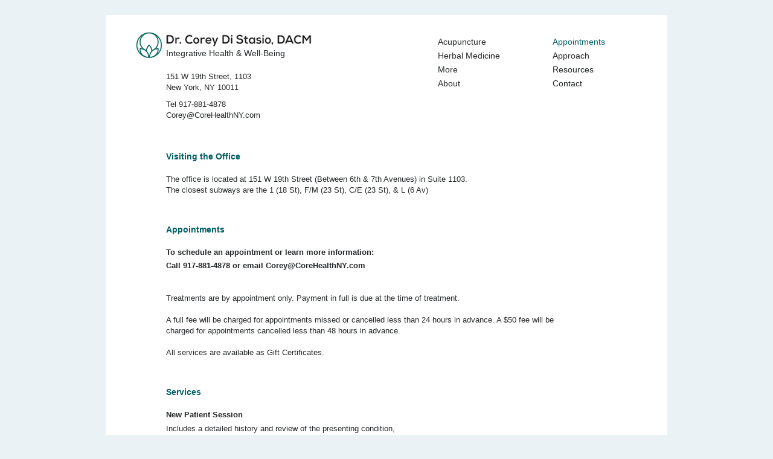

--- FILE ---
content_type: text/html
request_url: http://corehealthny.com/appointments.html
body_size: 4483
content:
<html>
<head>
    <!-- Global site tag (gtag.js) - Google Analytics -->
<script async src="https://www.googletagmanager.com/gtag/js?id=UA-10051052-2"></script>
<script>
  window.dataLayer = window.dataLayer || [];
  function gtag(){dataLayer.push(arguments);}
  gtag('js', new Date());

  gtag('config', 'UA-10051052-2');
</script>
<meta http-equiv="Content-Type" content="text/html; charset=UTF-8" />
<title>Dr. Corey Di Stasio, DACM, L. Ac. | Acupuncture | Herbology | Yoga | NYC Acupuncturist | New York | Core Health NY</title>
<link href="port.css" rel="stylesheet" type="text/css">
<META Name="revisit-after" Content="30 Days"> <META Name="Description" Content="I am grateful to provide a range of therapies that focus on activating your body's own ability to achieve overall health, maintain a positive quality of life, and reduce your risk of disease. Services include, acupuncture, herbal medicine, tuina, cupping, and instruction in breathwork, meditation, yoga, diet, and stress management."> <META Name="Keywords" Content="acupuncture, acupuncturist, chelsea, chelsea acupuncture, chelsea acupuncturist, chelsea nyc, flatiron, flatiron acupuncture, flatiron acupuncturist, flatiron nyc, acupuncture clinic, acupuncture new york, acupuncturist new york, acupuncture new york city,  acupuncturist new york city, acupuncture manhattan, acupuncturist manhattan, acupuncture stress relief, trigger point acupuncture, electroacupuncture, low back pain, anxiety, stress management, pain, headache, insomnia, facial acupuncture, acupuncture infertility treatment, infertility, providing an herbal medication solutions, chinese herbal medicine, chinese herbology, chinese formulas, herbal supplements, chinese medicine, holistic, holistic medicine, nutrition, cupping, guasha, moxibustion, sandlin technique, yoga, yoga instructor, private yoga, yoga class"> 
<META Name="Author" Content="Corey Di Stasio, L.Ac."> <meta http-equiv="Content-Type" content="text/html; charset=iso-8859-1">
<script type="text/javascript">

  var _gaq = _gaq || [];
  _gaq.push(['_setAccount', 'UA-21919374-1']);
  _gaq.push(['_trackPageview']);

  (function() {
    var ga = document.createElement('script'); ga.type = 'text/javascript'; ga.async = true;
    ga.src = ('https:' == document.location.protocol ? 'https://ssl' : 'http://www') + '.google-analytics.com/ga.js';
    var s = document.getElementsByTagName('script')[0]; s.parentNode.insertBefore(ga, s);
  })();

</script>
</head>
<body bgcolor="#EBF2F5" leftmargin="10" topmargin="25">
<table width="930" bgcolor="#FFFFFF" align="center" border="0" cellspacing="0" cellpadding="0">
 <tr>
<th>
<br>
<table align="left" border="0" cellspacing="0" cellpadding="0">
  <tr>
    <th width="50" align="left" valign="top" scope="col"><img src="images/spacer.jpg" width="2" height="10"><br>
    <img src="images/spacer.jpg" width="50" height="50"><br>
    </th>
    <th width="50" align="left" valign="top" scope="col"><img src="images/spacer.jpg" width="2" height="10"><br>
    <a href="index.html"><img src="images/2021logomark.png" width="50" height="47"></a><br>
    </th>
    <th align="left" valign="top" colspan="3"><img src="images/spacer.jpg" width="2" height="10"><br>
    <a href="index.html"><img src="images/2021name.jpg" alt="Dr. Corey Di Stasio, DACM" width="242" height="26"></a><br>
    <span class="purple14">Integrative Health & Well-Being</span><br>
    <img src="images/spacer.jpg" width="50" height="20"><br></th></tr>
    <tr>
    <th width="50" align="left" valign="top" scope="col"><img src="images/spacer.jpg" width="2" height="10"><br>
    <img src="images/spacer.jpg" width="50" height="50"><br>
    </th>
        <th width="50" align="left" valign="top" scope="col"><img src="images/spacer.jpg" width="2" height="10"><br>
    <img src="images/spacer.jpg" width="50" height="50"><br>
    </th>
<th align="left" valign="top" scope="col">
    <span class="purple13">151 W 19th Street, 1103<br>
    New York, NY 10011<br><img src="images/spacer.jpg" width="2" height="10"><br>
    Tel <a href="tel:+19178814878" class="p13">917-881-4878</a><br>
    <a href="mailto:Corey@CoreHealthNY.com" class="p13">Corey@CoreHealthNY.com</a></span>
    </th>
        <th width="30" align="left" valign="top" scope="col">
    </th>
    <th align="left" valign="top" scope="col">
    <span class="purple13"> <br>
     <br>
    </span>
    </th></tr></table>
<table align="right" width="380" border="0" cellspacing="0" cellpadding="0">
    <tr>
    <th width="190" align="left" valign="top" scope="col"><img src="images/spacer.jpg" width="2" height="15"><br>
    <a href="acupuncture.html"  class="p14">Acupuncture</a><br>
    <a href="herbology.html"  class="p14">Herbal Medicine</a><br>
    <a href="additional.html"  class="p14">More</a><br>
    <a href="about.html"  class="p14">About</a><br>
    </th>
    <th width="190" align="left" valign="top" scope="col"><img src="images/spacer.jpg" width="2" height="15"><br>
    <span class="orange14">Appointments</span><br>
    <a href="approach.html"  class="p14">Approach</a><br>
    <a href="resources.html"  class="p14">Resources</a><br>
    <a href="contact.html"  class="p14" onClick="window.open('contact.html', '_body', 'width=600,height=600,resizable,menubar=yes,location=no,scrollbars=YES'); return false;">Contact</a><br>

    </th>
  </tr>
</table>
<table width="930" border="0" cellspacing="0" cellpadding="0">
  <tr>
    <th width="100" align="left" valign="top" scope="col">
</th>
    <th align="left" valign="top" scope="col">
<img src="images/spacer.jpg" width="2" height="50"><br>
    <table width="660" border="0" align="left" cellpadding="0" cellspacing="0">
      <tr>
        <th scope="col"><div align="left"><span class="orangebol14">Visiting the Office<br>            
        <br>
  </span><span class="purple13">The office is located at 151 W 19th Street (Between 6th &amp; 7th Avenues) in Suite 1103.<br>The closest subways are the 1 (18 St), F/M (23 St), C/E (23 St),  &amp; L (6 Av)  </span><br>
      <br>            
      <img src="images/spacer.jpg" width="500" height="11"><br>           
      <br>                        
      <span class="orangebol14">Appointments<br>
        <br>
        </span>
        <span class="purplebol13">To schedule an appointment or learn more information:<br>
        <img src="images/spacer.jpg" width="2" height="4"><br></span><span class="purplebol13">
        Call <a href="tel:+19178814878" class="p13bol">917-881-4878</a> or email <a href="mailto:Corey@CoreHealthNY.com" class="p13bol">Corey@CoreHealthNY.com</a><br>
          <br>  <br>          
          </span><span class="purple13">Treatments are by appointment only. Payment in full is due at the time of treatment. <br>            
            <br>
            A full fee will be charged for appointments missed or cancelled less than 24 hours in advance. A $50 fee will be charged for appointments cancelled less than 48 hours in advance.<br>
              <br> All services are available as Gift Certificates.<br>
      <br>
              <img src="images/spacer.jpg" width="500" height="11"></span><br><br>
      <span class="orangebol14">Services<br><br></span>
        <table width="680" border="0" cellspacing="0" cellpadding="0">
<tr>
    <th width="400" align="left" valign="top" scope="col">
        <span class="purplebol13">New Patient Session</span><span class="purple13"><br><img src="images/spacer.jpg" width="1" height="5"><br>Includes a detailed history and review of the presenting condition, initial consultation, and Acupuncture treatment.<br><img src="images/spacer.jpg" width="1" height="5"><br>Session typically lasts 1 hour. <br><img src="images/spacer.jpg" width="1" height="5"><br>Recommended for patients seeking help with one condition without a complex history. <br><img src="images/spacer.jpg" width="1" height="20"></span>
    </th>
    <th width="40" align="left" valign="top" scope="col"><span class="purplebol13"></span>
    </th>
    <th width="240" align="left" valign="top" scope="col"><span class="purplebol13"><!$></span>
    </th>
  </tr>
    </tr>
  <tr>
    <th width="400" align="left" valign="top" scope="col">
        <span class="purplebol13">Extended New Patient Session</span><span class="purple13"><br><img src="images/spacer.jpg" width="1" height="5"><br>Includes a comprehensive evaluation and assessment of the presenting condition, initial consultation, Acupuncture treatment, and additional services as determined by the practitioner including bodywork, herbal consultation, cupping, lifestyle counseling, self-care techniques, or additional areas of acupuncture.<br><img src="images/spacer.jpg" width="1" height="5"><br>Session typically lasts 1 1/2 hours. <br><img src="images/spacer.jpg" width="1" height="5"><br>Recommended for patients seeking help with more than one condition or with a complex health history. <br><img src="images/spacer.jpg" width="1" height="20"></span>
    </th>
    <th width="40" align="left" valign="top" scope="col"><span class="purplebol13"></span>
    </th>
    <th width="240" align="left" valign="top" scope="col"><span class="purplebol13"><!$></span>
    </th>
  </tr>
<tr>
    <th width="400" align="left" valign="top" scope="col">
        <span class="purplebol13">Established Patient Session</span><span class="purple13"><br><img src="images/spacer.jpg" width="1" height="5"><br>Includes a brief review and follow-up consultation of the existing condition, and Acupuncture treatment.<br><img src="images/spacer.jpg" width="1" height="5"><br>Session typically lasts 1 hour. <br><img src="images/spacer.jpg" width="1" height="20"></span>
    </th>
    <th width="40" align="left" valign="top" scope="col"><span class="purplebol13"></span>
    </th>
    <th width="240" align="left" valign="top" scope="col"><span class="purplebol13"><!$></span>
    </th>
  </tr>
    </tr>
  <tr>
    <th width="400" align="left" valign="top" scope="col">
        <span class="purplebol13">Extended Established Patient Session</span><span class="purple13"><br><img src="images/spacer.jpg" width="1" height="5"><br>Includes a brief review and follow-up consultation of the existing condition, Acupuncture treatment, and additional services as determined by the practitioner including bodywork, herbal consultation, cupping, lifestyle counseling, self-care techniques, or additional areas of acupuncture.<br><img src="images/spacer.jpg" width="1" height="5"><br>Session typically lasts 1 1/2 hours.<br><img src="images/spacer.jpg" width="1" height="5"><br>Recommended for patients seeking help with more than one condition or interested in receiving additional modalities. <br><img src="images/spacer.jpg" width="1" height="20"></span>
    </th>
    <th width="40" align="left" valign="top" scope="col"><span class="purplebol13"></span>
    </th>
    <th width="240" align="left" valign="top" scope="col"><span class="purplebol13"><!$></span>
    </th>
  </tr>

 <tr>
    <th width="400" align="left" valign="top" scope="col">
        <span class="purplebol13">Constitutional Facial Acupuncture Renewal Session</span><span class="purple13"><br><img src="images/spacer.jpg" width="1" height="5"><br>Includes a brief consultation and both Body and Facial Acupuncture treatment.<br><img src="images/spacer.jpg" width="1" height="5"><br>Session typically lasts 1 1/2 hours.<br><img src="images/spacer.jpg" width="1" height="5"><br><img src="images/spacer.jpg" width="1" height="20"></span>
    </th>
    <th width="40" align="left" valign="top" scope="col"><span class="purplebol13"></span>
    </th>
    <th width="240" align="left" valign="top" scope="col"><span class="purplebol13"><!$></span>
    </th>
  </tr>
  <tr>
    <th width="400" align="left" valign="top" scope="col">
        <span class="purplebol13">12 Pack – Constitutional Facial Acupuncture Renewal Sessions</span><span class="purple13"><br><img src="images/spacer.jpg" width="1" height="5"><br>Provides savings when sessions are paid for in bulk.<br><img src="images/spacer.jpg" width="1" height="5"><br>All sessions must be used within 24 weeks from the first session. <br><img src="images/spacer.jpg" width="1" height="5"><br><img src="images/spacer.jpg" width="1" height="20"></span>
    </th>
    <th width="40" align="left" valign="top" scope="col"><span class="purplebol13"></span>
    </th>
    <th width="240" align="left" valign="top" scope="col"><span class="purplebol13"><!$><br><!($/session)></span>
    </th>
  </tr>

  <tr>
    <th width="400" align="left" valign="top" scope="col">
        <span class="purplebol13">10 Pack – Established Patient Sessions</span><span class="purple13"><br><img src="images/spacer.jpg" width="1" height="5"><br>Provides savings when sessions are paid for in bulk.<br><img src="images/spacer.jpg" width="1" height="5"><br>All sessions must be used within 6 months. <br><img src="images/spacer.jpg" width="1" height="5"><br>Recommended for patients with irregular schedules or seeking treatment as needed. <br><img src="images/spacer.jpg" width="1" height="20"></span>
    </th>
    <th width="40" align="left" valign="top" scope="col"><span class="purplebol13"></span>
    </th>
    <th width="240" align="left" valign="top" scope="col"><span class="purplebol13"><!$><br><!($/session)></span>
    </th>
  </tr>

   <tr>
    <th width="400" align="left" valign="top" scope="col">
        <span class="purplebol13">Home Care Visit</span><span class="purple13"><br><img src="images/spacer.jpg" width="1" height="5"><br>All of the above mentioned services can be provided as in-home care<br><img src="images/spacer.jpg" width="1" height="5"><br>Pricing is determined based on travel distances. <br><img src="images/spacer.jpg" width="1" height="5"><br>Recommended for patients on bed rest, with limited mobility, or those who value the extra convenience. </span>
    </th>
    <th width="40" align="left" valign="top" scope="col"><span class="purplebol13"></span>
    </th>
    <th width="240" align="left" valign="top" scope="col"><span class="purplebol13">Call <a href="tel:+19178814878" class="p13bol">917-881-4878</a> or <br>email <a href="mailto:Corey@CoreHealthNY.com" class="p13bol">Corey@CoreHealthNY.com</a></span>
    </th>
  </tr>
  </table>
  <br><img src="images/spacer.jpg" width="500" height="11">
  <br>                        
              <br>
              <span class="orangebol14">Insurance Coverage<br>            
        <br>
  </span><span class="purple13">Insurance may be accepted after verification that acupuncture is an included benefit in the insurance member policy and any applicable deductible balance has been met.<br><br>Any office co-payments are due at the time of treatment.<br><br>Insurance patients who miss or cancel their appointment less than 24 hours in advance will be responsible to pay a full office fee for the session.<br><br>Any verification of benefits by the provider is not a guarantee of coverage or that the coverage amounts verified will remain unchanged until the date services are rendered. Any claim submitted is subject to all plan provisions including eligibility requirements, exclusions, limitations and state mandates. Coverage will be determined on the basis of the facts existing when services are rendered as determined by your insurance company.<br>
      <br>
              <img src="images/spacer.jpg" width="500" height="11"></span><br><br>
              <span class="orangebol14">Policies & Procedures<br>
              <br>
              </span><span class="purplebol13">Cancellation Policy:<br>            
              </span><span class="purple13"> Please be respectful of the time set aside for your treatment. If you need to change or cancel an appointment, be sure to make up the missed appointment within a week so that the effects of treatment will not be interrupted. A full fee will be charged for appointments missed or cancelled less than 24 hours in advance. A $50 fee will be charged for appointments cancelled less than 48 hours in advance.<br>            
              <br>
              </span><span class="purplebol13">Payment Methods:<br>            
              </span><span class="purple13"> All payments are due at the time of your appointment. Payment can be made by cash, Zelle, Venmo, and credit card. A service charge of 3.5% + 30 cents will be applied for all credit card transactions. </span><span class="purple13"><br>            
              <br>
              </span><span class="purplebol13">Tardiness:<br>
              </span><span class="purple13">We will do our best to accommodate our patients who come late to their scheduled treatment time. Please be on time for your appointment as tardiness will reduce your treatment time accordingly.<br>
              <br>
                </span><span class="purplebol13">Confirmation Calls:<br>
                  </span><span class="purple13">Each appointment may be confirmed the day before upon request. If you do not receive our call, please feel free to call to confirm your appointment. Please notify us if you do not want a confirmation call.<br>
                  <br>
                    </span><span class="purplebol13">Cell Phone Use:<br>
                      </span><span class="purple13">We prefer to keep our office free of noise and other distractions. Please be considerate of others and limit your cell phone use during your time at our office. We recommend changing your cell phone from ringer to vibrate mode.<br>
                      <br>
                        </span><span class="purplebol13">Herbs:<br>
                        </span><span class="purple13">We are pleased to recommend herbal products for a more thorough treatment experience. Herbs can be dispensed in their raw form or as pills, vacuum-packed teas, and granular form. If the recommended supplements are not available in our office, they may picked up at an herbal pharmacy in Chinatown or delivered to you by request. We do not accept returns on any herbal products. This is in keeping with industry standards and guidelines.<br><img src="images/spacer.jpg" width="2" height="40"></span></div></th>
      </tr>
    </table></th>
  </tr>
</table>

<table width="930" border="0" cellspacing="0" cellpadding="0">
  <tr>
    <th width="100" align="left" valign="top" scope="col">     
    
    
    </th>
    <th align="left" valign="top" scope="col"><img src="images/spacer.jpg" width="2" height="40"><br><span class="purple">&copy; <script type="text/javascript"> document.write(new Date().getFullYear()); </script> <a href="about.html" border ="0">Corey Di Stasio, L.Ac., PLLC</a> | </span><a href="credits.html" border ="0">Credits</a><br><img src="images/spacer.jpg" width="2" height="15"><br></th>
    <th width="240" align="left" valign="top" scope="col"></th>
  </tr>
</table>

</th></tr>
</table>
</th></tr>
</table>
</body>
</html>


--- FILE ---
content_type: text/css
request_url: http://corehealthny.com/port.css
body_size: 537
content:
.black {  font-family: Verdana, Helvetica, Arial, Tahoma, sans-serif; font-size: 12px; font-weight: normal; color: #000000; text-decoration: none; line-height: 1.4}
.blackbol {  font-family: Verdana, Helvetica, Arial, Tahoma, sans-serif; font-size: 12px; font-weight: bold; color: #000000; text-decoration: none; line-height: 1.4}
.gray {  font-family: Verdana, Helvetica, Arial, Tahoma, sans-serif; font-size: 10px; font-weight: normal; color: #333333; text-decoration: none; line-height: 1.4}
.graybol {  font-family: Verdana, Helvetica, Arial, Tahoma, sans-serif; font-size: 10px; font-weight: bold; color: #333333; text-decoration: none; line-height: 1.4}
.purple10 {  font-family: Verdana, Helvetica, Arial, Tahoma, sans-serif; font-size: 10px; font-weight: normal; color: #25282a; text-decoration: none; line-height: 1.4}
.purple11 {  font-family: Verdana, Helvetica, Arial, Tahoma, sans-serif; font-size: 11px; font-weight: normal; color: #25282a; text-decoration: none; line-height: 1.4}
.purple {  font-family: Verdana, Helvetica, Arial, Tahoma, sans-serif; font-size: 12px; font-weight: normal; color: #25282a; text-decoration: none; line-height: 1.4}
.purplebol {  font-family: Verdana, Helvetica, Arial, Tahoma, sans-serif; font-size: 12px; font-weight: bold; color: #25282a; text-decoration: none; line-height: 1.4}
.purple13 {  font-family: Verdana, Helvetica, Arial, Tahoma, sans-serif; font-size: 13px; font-weight: normal; color: #25282a; text-decoration: none; line-height: 1.4}
.purplebol13 {  font-family: Verdana, Helvetica, Arial, Tahoma, sans-serif; font-size: 13px; font-weight: bold; color: #25282a; text-decoration: none; line-height: 1.4}
.purple14 {  font-family: Verdana, Helvetica, Arial, Tahoma, sans-serif; font-size: 14px; font-weight: normal; color: #25282a; text-decoration: none; line-height: 1.4}
.purpletitle {  font-family: Verdana, Helvetica, Arial, Tahoma, sans-serif; font-size: 14px; font-weight: bold; color: #25282a; text-decoration: none; line-height: 1.4}
.orange {  font-family: Verdana, Helvetica, Arial, Tahoma, sans-serif; font-size: 12px; font-weight: normal; color: #005e63; text-decoration: none; line-height: 1.4}
.orangebol {  font-family: Verdana, Helvetica, Arial, Tahoma, sans-serif; font-size: 12px; font-weight: bold; color: #005e63; text-decoration: none; line-height: 1.4}
.orange13 {  font-family: Verdana, Helvetica, Arial, Tahoma, sans-serif; font-size: 13px; font-weight: normal; color: #005e63; text-decoration: none; line-height: 1.4}
.orangebol13 {  font-family: Verdana, Helvetica, Arial, Tahoma, sans-serif; font-size: 13px; font-weight: bold; color: #005e63; text-decoration: none; line-height: 1.4}
.orange14 {  font-family: Verdana, Helvetica, Arial, Tahoma, sans-serif; font-size: 14px; font-weight: normal; color: #005e63; text-decoration: none; line-height: 1.7}
.orangebol14 {  font-family: Verdana, Helvetica, Arial, Tahoma, sans-serif; font-size: 14px; font-weight: bold; color: #005e63; text-decoration: none; line-height: 1.4}
.orangetitle {  font-family: Verdana, Helvetica, Arial, Tahoma, sans-serif; font-size: 14px; font-weight: bold; color: #005e63; text-decoration: none; line-height: 1.4}
a:link {
font-family: Verdana, Helvetica, Arial, Tahoma, sans-serif; font-size: 12px; font-weight: normal; color: #25282a; text-decoration: none; line-height: 1.4
}
a:visited {
font-family: Verdana, Helvetica, Arial, Tahoma, sans-serif; font-size: 12px; font-weight: normal; color: #333333; text-decoration: none; line-height: 1.4
}
a:hover {
font-family: Verdana, Helvetica, Arial, Tahoma, sans-serif; font-size: 12px; font-weight: normal; color: #005e63; text-decoration: none; line-height: 1.4
}
a:active {
font-family: Verdana, Helvetica, Arial, Tahoma, sans-serif; font-size: 12px; font-weight: normal; color: #333333; text-decoration: none; line-height: 1.4
}
a.p12bol:link {
font-family: Verdana, Helvetica, Arial, Tahoma, sans-serif; font-size: 12px; font-weight: bold; color: #25282a; text-decoration: none; line-height: 1.4
}
a.p12bol:visited {
font-family: Verdana, Helvetica, Arial, Tahoma, sans-serif; font-size: 12px; font-weight: bold; color: #333333; text-decoration: none; line-height: 1.4
}
a.p12bol:hover {
font-family: Verdana, Helvetica, Arial, Tahoma, sans-serif; font-size: 12px; font-weight: bold; color: #005e63; text-decoration: none; line-height: 1.4
}
a.p12bol:active {
font-family: Verdana, Helvetica, Arial, Tahoma, sans-serif; font-size: 12px; font-weight: bold; color: #333333; text-decoration: none; line-height: 1.4
}
a.p13:link {
font-family: Verdana, Helvetica, Arial, Tahoma, sans-serif; font-size: 13px; font-weight: normal; color: #25282a; text-decoration: none; line-height: 1.4
}
a.p13:visited {
font-family: Verdana, Helvetica, Arial, Tahoma, sans-serif; font-size: 13px; font-weight: normal; color: #333333; text-decoration: none; line-height: 1.4
}
a.p13:hover {
font-family: Verdana, Helvetica, Arial, Tahoma, sans-serif; font-size: 13px; font-weight: normal; color: #005e63; text-decoration: none; line-height: 1.4
}
a.p13:active {
font-family: Verdana, Helvetica, Arial, Tahoma, sans-serif; font-size: 13px; font-weight: normal; color: #333333; text-decoration: none; line-height: 1.4
}
a.p13bol:link {
font-family: Verdana, Helvetica, Arial, Tahoma, sans-serif; font-size: 13px; font-weight: bold; color: #25282a; text-decoration: none; line-height: 1.4
}
a.p13bol:visited {
font-family: Verdana, Helvetica, Arial, Tahoma, sans-serif; font-size: 13px; font-weight: bold; color: #333333; text-decoration: none; line-height: 1.4
}
a.p13bol:hover {
font-family: Verdana, Helvetica, Arial, Tahoma, sans-serif; font-size: 13px; font-weight: bold; color: #005e63; text-decoration: none; line-height: 1.4
}
a.p13bol:active {
font-family: Verdana, Helvetica, Arial, Tahoma, sans-serif; font-size: 13px; font-weight: bold; color: #333333; text-decoration: none; line-height: 1.4
}
a.p14:link {
font-family: Verdana, Helvetica, Arial, Tahoma, sans-serif; font-size: 14px; font-weight: normal; color: #25282a; text-decoration: none; line-height: 1.7
}
a.p14:visited {
font-family: Verdana, Helvetica, Arial, Tahoma, sans-serif; font-size: 14px; font-weight: normal; color: #333333; text-decoration: none; line-height: 1.7
}
a.p14:hover {
font-family: Verdana, Helvetica, Arial, Tahoma, sans-serif; font-size: 14px; font-weight: normal; color: #005e63; text-decoration: none; line-height: 1.7
}
a.p14:active {
font-family: Verdana, Helvetica, Arial, Tahoma, sans-serif; font-size: 14px; font-weight: normal; color: #333333; text-decoration: none; line-height: 1.7
}
a.p14bol:link {
font-family: Verdana, Helvetica, Arial, Tahoma, sans-serif; font-size: 14px; font-weight: bold; color: #25282a; text-decoration: none; line-height: 1.4
}
a.p14bol:visited {
font-family: Verdana, Helvetica, Arial, Tahoma, sans-serif; font-size: 14px; font-weight: bold; color: #333333; text-decoration: none; line-height: 1.4
}
a.p14bol:hover {
font-family: Verdana, Helvetica, Arial, Tahoma, sans-serif; font-size: 14px; font-weight: bold; color: #005e63; text-decoration: none; line-height: 1.4
}
a.p14bol:active {
font-family: Verdana, Helvetica, Arial, Tahoma, sans-serif; font-size: 14px; font-weight: bold; color: #333333; text-decoration: none; line-height: 1.4
}
a.t13bol:link {
font-family: Verdana, Helvetica, Arial, Tahoma, sans-serif; font-size: 13px; font-weight: bold; color: #005e63; text-decoration: none; line-height: 1.4
}
a.t13bol:visited {
font-family: Verdana, Helvetica, Arial, Tahoma, sans-serif; font-size: 13px; font-weight: bold; color: #005e63; text-decoration: none; line-height: 1.4
}
a.t13bol:hover {
font-family: Verdana, Helvetica, Arial, Tahoma, sans-serif; font-size: 13px; font-weight: bold; color: #333333; text-decoration: none; line-height: 1.4
}
a.t13bol:active {
font-family: Verdana, Helvetica, Arial, Tahoma, sans-serif; font-size: 13px; font-weight: bold; color: #005e63; text-decoration: none; line-height: 1.4
}